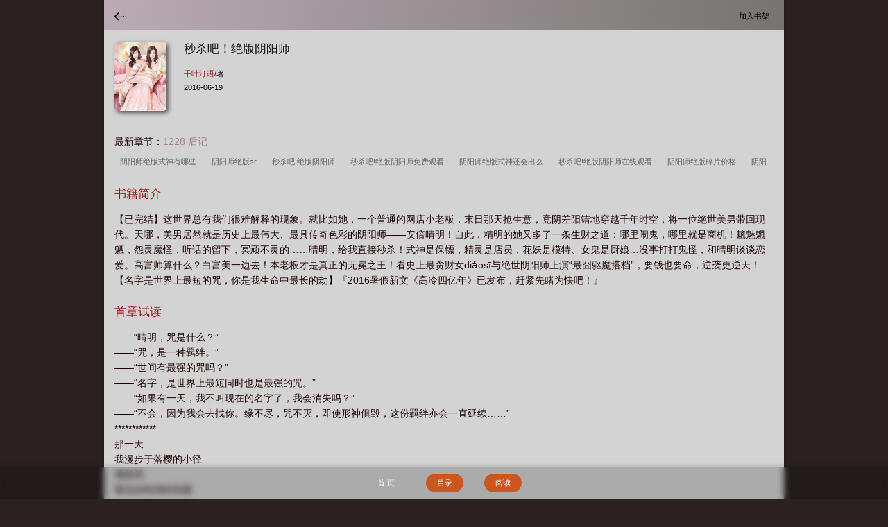

--- FILE ---
content_type: text/html;charset=UTF-8
request_url: https://www.zhuzhu.la/book_10243/
body_size: 3910
content:
<!doctype html><html lang='zh'><head><meta http-equiv="content-type" content="text/html;charset=utf-8"><meta name="renderer" content="webkit" /><meta name="applicable-device" content="mobile"><meta http-equiv="X-UA-Compatible" content="IE=edge,chrome=1"><meta http-equiv="Cache-Control" content="no-cache,must-revalidate" /><meta http-equiv="Cache-Control" content="no-siteapp" /><meta http-equiv="Cache-Control" content="no-transform" /><title>秒杀吧！绝版阴阳师全文免费阅读_千叶汀语_猪猪小说网</title><meta name="keywords" content="秒杀吧！绝版阴阳师,秒杀吧！绝版阴阳师最新章节,秒杀吧！绝版阴阳师千叶汀语,秒杀吧！绝版阴阳师免费阅读,千叶汀语,猪猪小说网" /><meta name="description" content="秒杀吧！绝版阴阳师是作家千叶汀语的最新作品,猪猪小说网提供秒杀吧！绝版阴阳师免费阅读,秒杀吧！绝版阴阳师,猪猪小说网" /><link href="https://www.zhuzhu.la/book/10243/" rel="canonical" /><base href="https://www.zhuzhu.la" /><meta name="viewport" content="width=device-width, initial-scale=1.0, maximum-scale=1.0, minimum-scale=1.0,user-scalable=no" /><link href="/17mb/black//m/css/iconfont.css" rel="stylesheet" type="text/css" /><link href="/17mb/black//m/css/style.css?aefger" rel="stylesheet" type="text/css" /><script>var kdeh2='OAKwL2dfe';var lg_url='https%3A%2F%2Fwww.zhuzhu.la%2Fbook_10243%2F';var tmpbook_url='/jilu.html';var mybook_url='/mybook.html';</script><script src="/tongji/baidutongji.js"></script><meta property="og:type" content="novel"/><meta property="og:title" content="秒杀吧！绝版阴阳师"/><meta property="og:description" content="【已完结】这世界总有我们很难解释的现象。就比如她，一个普通的网店小老板，末日那天抢生意，竟阴差阳错地穿越千年时空，将一位绝世美男带回现代。天哪，美男居然就是历史上最伟大、最具传奇色彩的阴阳师——安倍晴明！自此，精明的她又多了一条生财之道：哪里闹鬼，哪里就是商机！魑魅魍魉，怨灵魔怪，听话的留下，冥顽不灵的……晴明，给我直接秒杀！式神是保镖，精灵是店员，花妖是模特、女鬼是厨娘…没事打打鬼怪，和晴明谈谈恋爱。高富帅算什么？白富美一边去！本老板才是真正的无冕之王！看史上最贪财女diǎosī与绝世阴阳师上演“最囧驱魔搭档”，要钱也要命，逆袭更逆天！【名字是世界上最短的咒，你是我生命中最长的劫】『2016暑假新文《高冷四亿年》已发布，赶紧先睹为快吧！』"/><meta property="og:image" content="/img/10/10237.jpg"/><meta property="og:novel:category" content="玄幻修真"/><meta property="og:novel:author" content="千叶汀语"/><meta property="og:novel:book_name" content="秒杀吧！绝版阴阳师"/><meta property="og:novel:read_url" content="https://www.zhuzhu.la/book/10243/4767417.html"/><meta property="og:url" content="https://www.zhuzhu.la/book/10243/"/><meta property="og:novel:status" content="已完结"/><meta property="og:novel:update_time" content="2016-06-19 03:56:23"/><meta property="og:novel:latest_chapter_name" content="1228 后记"/><meta property="og:novel:latest_chapter_url" content="https://www.zhuzhu.la/book/10243/7412531.html"/></head><body class="info_xs"><div class="header_info"><div class="xs_bg"><div class="xs_nav"><a class="url_pre iconfont icon-syy z" href="/jilu.html"></a><a class="btnsj iconfont y" href="javascript:addbookcase('https://www.zhuzhu.la/book_10243/','10243');">加入书架&nbsp;&nbsp;</a></div><div class="xs_bg1"></div><div class="xs_bg2"></div><div class="intro animated fadeInDown"><img src="/img/10243.jpg" /><div class="word"><h1>秒杀吧！绝版阴阳师</h1><p><a href="/author/%E5%8D%83%E5%8F%B6%E6%B1%80%E8%AF%AD.html">千叶汀语</a>/著</p><p>2016-06-19</p></div><c></c></div><c></c><div class="xs_dp animated fadeInLeft"><div class="dv3"><p>最新章节：<a href="/book/10243/7412531.html">1228 后记</a></p><a href="/2489_2489271/">阴阳师绝版式神有哪些&nbsp;&nbsp;</a><a href="/686_686406/">阴阳师绝版sr&nbsp;&nbsp;</a><a href="/686_686402/">秒杀吧 绝版阴阳师&nbsp;&nbsp;</a><a href="/686_686401/">秒杀吧!绝版阴阳师免费观看&nbsp;&nbsp;</a><a href="/2435_2435519/">阴阳师绝版式神还会出么&nbsp;&nbsp;</a><a href="/686_686400/">秒杀吧!绝版阴阳师在线观看&nbsp;&nbsp;</a><a href="/2435_2435522/">阴阳师绝版碎片价格&nbsp;&nbsp;</a><a href="/2435_2435523/">阴阳师绝版皮肤可再获得吗&nbsp;&nbsp;</a><a href="/2489_2489272/">阴阳师绝版皮肤排行&nbsp;&nbsp;</a><a href="/686_686408/">阴阳师绝版r卡&nbsp;&nbsp;</a><a href="/686_686407/">阴阳师绝版限定&nbsp;&nbsp;</a><a href="/686_686404/">阴阳师 绝版&nbsp;&nbsp;</a><a href="/2435_2435521/">阴阳师绝版ssr&nbsp;&nbsp;</a><a href="/686_686405/">阴阳师式神绝版&nbsp;&nbsp;</a><a href="/2435_2435524/">阴阳师绝版式神怎么获得&nbsp;&nbsp;</a><a href="/2435_2435518/">阴阳师绝版的式神&nbsp;&nbsp;</a><a href="/2435_2435525/">阴阳师绝版的皮肤&nbsp;&nbsp;</a><a href="/2489_2489273/">阴阳师绝版式神哪个最强&nbsp;&nbsp;</a><a href="/2489_2489275/">阴阳师绝版联动&nbsp;&nbsp;</a><a href="/686_686409/">阴阳师秒杀科技&nbsp;&nbsp;</a><a href="/2435_2435520/">2020阴阳师&nbsp;&nbsp;</a><a href="/686_686403/">秒杀吧!绝版阴阳师&nbsp;&nbsp;</a></div></div><div class="xs_dp animated fadeInRight"><h2>书籍简介</h2><div class="dv1">【已完结】这世界总有我们很难解释的现象。就比如她，一个普通的网店小老板，末日那天抢生意，竟阴差阳错地穿越千年时空，将一位绝世美男带回现代。天哪，美男居然就是历史上最伟大、最具传奇色彩的阴阳师——安倍晴明！自此，精明的她又多了一条生财之道：哪里闹鬼，哪里就是商机！魑魅魍魉，怨灵魔怪，听话的留下，冥顽不灵的……晴明，给我直接秒杀！式神是保镖，精灵是店员，花妖是模特、女鬼是厨娘…没事打打鬼怪，和晴明谈谈恋爱。高富帅算什么？白富美一边去！本老板才是真正的无冕之王！看史上最贪财女diǎosī与绝世阴阳师上演“最囧驱魔搭档”，要钱也要命，逆袭更逆天！【名字是世界上最短的咒，你是我生命中最长的劫】『2016暑假新文《高冷四亿年》已发布，赶紧先睹为快吧！』</div></div><div class="xs_dp animated fadeInLeft"><h2>首章试读</h2><div class="dv2"><p>——“晴明，咒是什么？”</p><p>——“咒，是一种羁绊。”</p><p>——“世间有最强的咒吗？”</p><p>——“名字，是世界上最短同时也是最强的咒。”</p><p>——“如果有一天，我不叫现在的名字了，我会消失吗？”</p><p>——“不会，因为我会去找你。缘不尽，咒不灭，即使形神俱毁，这份羁绊亦会一直延续……”</p><p>************</p><p>那一天</p><p>我漫步于落樱的小径</p><p>偶然间</p><p>看见你纯净的笑靥</p><p>那一夜</p><p>我徘徊于焚香的经殿</p><p>无意中</p><p>听到你诵经的真言</p><p>那一月</p><p>拨动尘封已久的琴弦</p><p>不为音律</p><p>只愿吸引你目光的停驻</p><p>那一年</p><p>来往穿梭于繁华的宫室</p><p>不为觐见</p><p>只求寻得彼此的机缘</p><p>那一世</p><p>穿越古今百转千回</p><p>不为修来生</p><p>只愿在途中与你相见</p><p>那一瞬</p><p>我封印永恒青春的容颜</p><p>不愿羽化飞仙</p><p>只求追随记忆的老去</p><p>而一切的一切</p><p>皆因曾经的那一天，那一夜</p><p>只一眼</p><p>便注定了前世今生的劫...</p></div></div><div class="xs_dp animated fadeInDown"><div class="dv3"><a href="/book/10235/">娇软小媳妇</a><a href="/book/10219/">绝品鬼巫</a><a href="/book/10225/">我们是兄弟</a><a href="/book/10236/">奢宠三千：腹黑战神顽皮妻</a><a href="/book/10227/">我在贫民窟买了一幢房子</a><a href="/book/10224/">花王令</a><a href="/book/10221/">[综]升职之路</a><a href="/book/10232/">刀剑神域之夜色刺客</a><a href="/book/10220/">最后一个摸金校尉</a><a href="/book/10229/">无限萌娘</a><a href="/book/10223/">井姐传奇</a><a href="/book/10230/">穿越从泰坦尼克号开始</a><a href="/book/10226/">重生之沉香</a><a href="/book/10231/">重生之逆光飞翔</a><a href="/book/10217/">江山小雪</a><a href="/book/10218/">天兽破世</a><a href="/book/10234/">龙血战神</a><a href="/book/10228/">唯我独尊</a><a href="/book/10222/">万象神皇</a><a href="/book/10233/">医生哥哥我痛痛</a><a href="/book/245246/">和大佬穿回七十年代开局喜当爹妈精校版全本+番外211章</a><a href="/book/219816/">咱当官的，养几个妖怎么了？</a><a href="/book/199706/">官路逍遥</a><a href="/book/200672/">最后一个钟馗传人</a><a href="/book/208619/">离婚后，霸总亲手撕了我的马甲</a><a href="/book/201183/">绝色村香陈平安柳如烟小说</a><a href="/book/203831/">大明第一国舅</a><a href="/book/200110/">陈平安杨玉娇绝世小神医</a><a href="/book/201184/">陈平安柳如烟</a><a href="/book/127485/">让你改红旗h9，不是红旗导弹车</a></div></div></div></div><div class="novel_search"><form id="novel_search" class="search-form" method="post" action="/search.html"><input type="text" class="bk" name="s" placeholder="输入书名/作者进行搜索，宁少字勿错字"><button type="submit" class="submit" form="novel_search" class="submit iconfont icon-so fs20" value="submit">搜 索</button></form><c></c></div><c></c><div id='shuqian'></div><script src="/17mb/black//m/js/jquery.min.js"></script><script src="/17mb/black//m/js/common_2503122352.js"></script><div class="info_btn mt10"><a href="/" class="a2 sj" class="a3">首 页</a><a href="/book/10243/index_1.html" class="a3">目录</a><a href="/book/10243/4767417.html" class="a3">阅读</a></div><div style="height:60px"></div></body></html>

--- FILE ---
content_type: application/javascript
request_url: https://www.zhuzhu.la/17mb/black//m/js/common_2503122352.js
body_size: 5173
content:
(function($, window, document, undefined) {
    var $window = $(window);
    $.fn.lazyload = function(options) {
        var elements = this;
        var $container;
        var settings = {
            threshold: 100,
            failure_limit: 0,
            event: "scroll",
            effect: "show",
            container: window,
            data_attribute: "original",
            skip_invisible: false,
            appear: null,
            load: null,
            placeholder: "/images/defaultimg.png"
        };
        function update() {
            var counter = 0;
            elements.each(function() {
                var $this = $(this);
                if (settings.skip_invisible && !$this.is(":visible")) {
                    return
                }
                if ($.abovethetop(this, settings) || $.leftofbegin(this, settings)) {} else {
                    if (!$.belowthefold(this, settings) && !$.rightoffold(this, settings)) {
                        $this.trigger("appear");
                        counter = 0
                    } else {
                        if (++counter > settings.failure_limit) {
                            return false
                        }
                    }
                }
            })
        }
        if (options) {
            if (undefined !== options.failurelimit) {
                options.failure_limit = options.failurelimit;
                delete options.failurelimit
            }
            if (undefined !== options.effectspeed) {
                options.effect_speed = options.effectspeed;
                delete options.effectspeed
            }
            $.extend(settings, options)
        }
        $container = (settings.container === undefined || settings.container === window) ? $window : $(settings.container);
        if (0 === settings.event.indexOf("scroll")) {
            $container.bind(settings.event, function() {
                return update()
            })
        }
        this.each(function() {
            var self = this;
            var $self = $(self);
            self.loaded = false;
            if ($self.attr("src") === undefined || $self.attr("src") === false) {
                if ($self.is("img")) {
                    $self.attr("src", settings.placeholder)
                }
            }
            $self.one("appear", function() {
                if (!this.loaded) {
                    if (settings.appear) {
                        var elements_left = elements.length;
                        settings.appear.call(self, elements_left, settings)
                    }
                    $("<img />").bind("load", function() {
                        var original = $self.attr("data-" + settings.data_attribute);
                        $self.hide();
                        if ($self.is("img")) {
                            $self.attr("src", original)
                        } else {
                            $self.css("background-image", "url('" + original + "')")
                        }
                        $self[settings.effect](settings.effect_speed);
                        self.loaded = true;
                        var temp = $.grep(elements, function(element) {
                            return !element.loaded
                        });
                        elements = $(temp);
                        if (settings.load) {
                            var elements_left = elements.length;
                            settings.load.call(self, elements_left, settings)
                        }
                    }).attr("src", $self.attr("data-" + settings.data_attribute))
                }
            });
            if (0 !== settings.event.indexOf("scroll")) {
                $self.bind(settings.event, function() {
                    if (!self.loaded) {
                        $self.trigger("appear")
                    }
                })
            }
        });
        $window.bind("resize", function() {
            update()
        });
        if ((/(?:iphone|ipod|ipad).*os 5/gi).test(navigator.appVersion)) {
            $window.bind("pageshow", function(event) {
                if (event.originalEvent && event.originalEvent.persisted) {
                    elements.each(function() {
                        $(this).trigger("appear")
                    })
                }
            })
        }
        $(document).ready(function() {
            update()
        });
        return this
    };
    $.belowthefold = function(element, settings) {
        var fold;
        if (settings.container === undefined || settings.container === window) {
            fold = (window.innerHeight ? window.innerHeight : $window.height()) + $window.scrollTop()
        } else {
            fold = $(settings.container).offset().top + $(settings.container).height()
        }
        return fold <= $(element).offset().top - settings.threshold
    };
    $.rightoffold = function(element, settings) {
        var fold;
        if (settings.container === undefined || settings.container === window) {
            fold = $window.width() + $window.scrollLeft()
        } else {
            fold = $(settings.container).offset().left + $(settings.container).width()
        }
        return fold <= $(element).offset().left - settings.threshold
    };
    $.abovethetop = function(element, settings) {
        var fold;
        if (settings.container === undefined || settings.container === window) {
            fold = $window.scrollTop()
        } else {
            fold = $(settings.container).offset().top
        }
        return fold >= $(element).offset().top + settings.threshold + $(element).height()
    };
    $.leftofbegin = function(element, settings) {
        var fold;
        if (settings.container === undefined || settings.container === window) {
            fold = $window.scrollLeft()
        } else {
            fold = $(settings.container).offset().left
        }
        return fold >= $(element).offset().left + settings.threshold + $(element).width()
    };
    $.inviewport = function(element, settings) {
        return !$.rightoffold(element, settings) && !$.leftofbegin(element, settings) && !$.belowthefold(element, settings) && !$.abovethetop(element, settings)
    };
    $.extend($.expr[":"], {
        "below-the-fold": function(a) {
            return $.belowthefold(a, {
                threshold: 0
            })
        },
        "above-the-top": function(a) {
            return !$.belowthefold(a, {
                threshold: 0
            })
        },
        "right-of-screen": function(a) {
            return $.rightoffold(a, {
                threshold: 0
            })
        },
        "left-of-screen": function(a) {
            return !$.rightoffold(a, {
                threshold: 0
            })
        },
        "in-viewport": function(a) {
            return $.inviewport(a, {
                threshold: 0
            })
        },
        "above-the-fold": function(a) {
            return !$.belowthefold(a, {
                threshold: 0
            })
        },
        "right-of-fold": function(a) {
            return $.rightoffold(a, {
                threshold: 0
            })
        },
        "left-of-fold": function(a) {
            return !$.rightoffold(a, {
                threshold: 0
            })
        }
    })
})(jQuery, window, document); // lazyload 图片延迟加载
function qsskel(o) {
    function w(b, a) {
        return (b << a) | (b >>> (32 - a))
    }

    function E(k, b) {
        var U, a, d, x, c;
        d = (k & 2147483648);
        x = (b & 2147483648);
        U = (k & 1073741824);
        a = (b & 1073741824);
        c = (k & 1073741823) + (b & 1073741823);
        if (U & a) {
            return (c ^ 2147483648 ^ d ^ x)
        }
        if (U | a) {
            if (c & 1073741824) {
                return (c ^ 3221225472 ^ d ^ x)
            } else {
                return (c ^ 1073741824 ^ d ^ x)
            }
        } else {
            return (c ^ d ^ x)
        }
    }

    function s(a, c, b) {
        return (a & c) | ((~a) & b)
    }

    function r(a, c, b) {
        return (a & b) | (c & (~b))
    }

    function q(a, c, b) {
        return (a ^ c ^ b)
    }

    function p(a, c, b) {
        return (c ^ (a | (~b)))
    }

    function f(V, U, Z, Y, k, W, X) {
        V = E(V, E(E(s(U, Z, Y), k), X));
        return E(w(V, W), U)
    }

    function C(V, U, Z, Y, k, W, X) {
        V = E(V, E(E(r(U, Z, Y), k), X));
        return E(w(V, W), U)
    }

    function t(V, U, Z, Y, k, W, X) {
        V = E(V, E(E(q(U, Z, Y), k), X));
        return E(w(V, W), U)
    }

    function e(V, U, Z, Y, k, W, X) {
        V = E(V, E(E(p(U, Z, Y), k), X));
        return E(w(V, W), U)
    }

    function g(k) {
        var V;
        var d = k.length;
        var c = d + 8;
        var b = (c - (c % 64)) / 64;
        var U = (b + 1) * 16;
        var W = Array(U - 1);
        var a = 0;
        var x = 0;
        while (x < d) {
            V = (x - (x % 4)) / 4;
            a = (x % 4) * 8;
            W[V] = (W[V] | (k.charCodeAt(x) << a));
            x++
        }
        V = (x - (x % 4)) / 4;
        a = (x % 4) * 8;
        W[V] = W[V] | (128 << a);
        W[U - 2] = d << 3;
        W[U - 1] = d >>> 29;
        return W
    }

    function G(c) {
        var b = "",
            d = "",
            k, a;
        for (a = 0; a <= 3; a++) {
            k = (c >>> (a * 8)) & 255;
            d = "0" + k.toString(16);
            b = b + d.substr(d.length - 2, 2)
        }
        return b
    }

    function u(b) {
        b = b.replace(/\r\n/g, "\n");
        var a = "";
        for (var k = 0; k < b.length; k++) {
            var d = b.charCodeAt(k);
            if (d < 128) {
                a += String.fromCharCode(d)
            } else {
                if ((d > 127) && (d < 2048)) {
                    a += String.fromCharCode((d >> 6) | 192);
                    a += String.fromCharCode((d & 63) | 128)
                } else {
                    a += String.fromCharCode((d >> 12) | 224);
                    a += String.fromCharCode(((d >> 6) & 63) | 128);
                    a += String.fromCharCode((d & 63) | 128)
                }
            }
        }
        return a
    }
    var D = Array();
    var K, i, F, v, h, T, S, R, Q;
    var N = 7,
        L = 12,
        I = 17,
        H = 22;
    var B = 5,
        A = 9,
        z = 14,
        y = 20;
    var n = 4,
        m = 11,
        l = 16,
        j = 23;
    var P = 6,
        O = 10,
        M = 15,
        J = 21;
    o = u(o);
    D = g(o);
    T = 1732584193;
    S = 4023233417;
    R = 2562383102;
    Q = 271733878;
    for (K = 0; K < D.length; K += 16) {
        i = T;
        F = S;
        v = R;
        h = Q;
        T = f(T, S, R, Q, D[K + 0], N, 3614090360);
        Q = f(Q, T, S, R, D[K + 1], L, 3905402710);
        R = f(R, Q, T, S, D[K + 2], I, 606105819);
        S = f(S, R, Q, T, D[K + 3], H, 3250441966);
        T = f(T, S, R, Q, D[K + 4], N, 4118548399);
        Q = f(Q, T, S, R, D[K + 5], L, 1200080426);
        R = f(R, Q, T, S, D[K + 6], I, 2821735955);
        S = f(S, R, Q, T, D[K + 7], H, 4249261313);
        T = f(T, S, R, Q, D[K + 8], N, 1770035416);
        Q = f(Q, T, S, R, D[K + 9], L, 2336552879);
        R = f(R, Q, T, S, D[K + 10], I, 4294925233);
        S = f(S, R, Q, T, D[K + 11], H, 2304563134);
        T = f(T, S, R, Q, D[K + 12], N, 1804603682);
        Q = f(Q, T, S, R, D[K + 13], L, 4254626195);
        R = f(R, Q, T, S, D[K + 14], I, 2792965006);
        S = f(S, R, Q, T, D[K + 15], H, 1236535329);
        T = C(T, S, R, Q, D[K + 1], B, 4129170786);
        Q = C(Q, T, S, R, D[K + 6], A, 3225465664);
        R = C(R, Q, T, S, D[K + 11], z, 643717713);
        S = C(S, R, Q, T, D[K + 0], y, 3921069994);
        T = C(T, S, R, Q, D[K + 5], B, 3593408605);
        Q = C(Q, T, S, R, D[K + 10], A, 38016083);
        R = C(R, Q, T, S, D[K + 15], z, 3634488961);
        S = C(S, R, Q, T, D[K + 4], y, 3889429448);
        T = C(T, S, R, Q, D[K + 9], B, 568446438);
        Q = C(Q, T, S, R, D[K + 14], A, 3275163606);
        R = C(R, Q, T, S, D[K + 3], z, 4107603335);
        S = C(S, R, Q, T, D[K + 8], y, 1163531501);
        T = C(T, S, R, Q, D[K + 13], B, 2850285829);
        Q = C(Q, T, S, R, D[K + 2], A, 4243563512);
        R = C(R, Q, T, S, D[K + 7], z, 1735328473);
        S = C(S, R, Q, T, D[K + 12], y, 2368359562);
        T = t(T, S, R, Q, D[K + 5], n, 4294588738);
        Q = t(Q, T, S, R, D[K + 8], m, 2272392833);
        R = t(R, Q, T, S, D[K + 11], l, 1839030562);
        S = t(S, R, Q, T, D[K + 14], j, 4259657740);
        T = t(T, S, R, Q, D[K + 1], n, 2763975236);
        Q = t(Q, T, S, R, D[K + 4], m, 1272893353);
        R = t(R, Q, T, S, D[K + 7], l, 4139469664);
        S = t(S, R, Q, T, D[K + 10], j, 3200236656);
        T = t(T, S, R, Q, D[K + 13], n, 681279174);
        Q = t(Q, T, S, R, D[K + 0], m, 3936430074);
        R = t(R, Q, T, S, D[K + 3], l, 3572445317);
        S = t(S, R, Q, T, D[K + 6], j, 76029189);
        T = t(T, S, R, Q, D[K + 9], n, 3654602809);
        Q = t(Q, T, S, R, D[K + 12], m, 3873151461);
        R = t(R, Q, T, S, D[K + 15], l, 530742520);
        S = t(S, R, Q, T, D[K + 2], j, 3299628645);
        T = e(T, S, R, Q, D[K + 0], P, 4096336452);
        Q = e(Q, T, S, R, D[K + 7], O, 1126891415);
        R = e(R, Q, T, S, D[K + 14], M, 2878612391);
        S = e(S, R, Q, T, D[K + 5], J, 4237533241);
        T = e(T, S, R, Q, D[K + 12], P, 1700485571);
        Q = e(Q, T, S, R, D[K + 3], O, 2399980690);
        R = e(R, Q, T, S, D[K + 10], M, 4293915773);
        S = e(S, R, Q, T, D[K + 1], J, 2240044497);
        T = e(T, S, R, Q, D[K + 8], P, 1873313359);
        Q = e(Q, T, S, R, D[K + 15], O, 4264355552);
        R = e(R, Q, T, S, D[K + 6], M, 2734768916);
        S = e(S, R, Q, T, D[K + 13], J, 1309151649);
        T = e(T, S, R, Q, D[K + 4], P, 4149444226);
        Q = e(Q, T, S, R, D[K + 11], O, 3174756917);
        R = e(R, Q, T, S, D[K + 2], M, 718787259);
        S = e(S, R, Q, T, D[K + 9], J, 3951481745);
        T = E(T, i);
        S = E(S, F);
        R = E(R, v);
        Q = E(Q, h)
    }
    return (G(T) + G(S) + G(R) + G(Q)).toLowerCase()
};
jq = jQuery.noConflict();
var varslehj3 = qsskel(jq.cookie('user_id') + jq.cookie('user_name') + kdeh2);
if (jq.cookie('user_name')) {
    var user_name = jq.cookie('user_name');
    jq('#qs_login1').html('<a href="javascript:qs_logout();" class="iconfont icon-tuichu1 y fs24"></a><a href=\"' + mybook_url + '\" class="iconfont icon-bookshelf y fs26"></a><a href=\"' + tmpbook_url + '\" rel="nofollow" class="iconfont icon-liulanliang y fs24"></a>')
} else {
    jq('#qs_login1').html('<a href=\"/login.html?url=' + lg_url + '\" rel="nofollow" class="iconfont icon-login y fs24"></a><a href=\"' + tmpbook_url + '\" rel="nofollow" class="iconfont icon-liulanliang y fs24"></a>')
}
jq(function() {
    jq(".list img").lazyload();
    jq("img.lazy").lazyload()
});

function qs_logout() {
    jq.removeCookie(varslehj3, {
        path: '/'
    });
    jq.removeCookie('user_id', {
        path: '/'
    });
    jq.removeCookie('user_name', {
        path: '/'
    });
    window.location.reload()
}
jq(".hd_top").click(function() {
    jq('body,html').stop().animate({
        'scrollTop': jq(window).scrollTop() - (jq(window).height() - 120)
    }, 0)
});
jq(".hd_bottom").click(function() {
    jq('body,html').stop().animate({
        'scrollTop': jq(window).scrollTop() + (jq(window).height() - 50)
    }, 0);
});

function pb_next() {
    if (chtu == '3' || chtu == '8') {
        jq("#ddfa2ehh div div").click();
    } else {
        document.getElementById("pb_next").click();
    }
}
jq(document).ready(function() {
    jq(window).scroll(function() {
        if (jq("#fffjkeo32f").length > 0) {
            if (jq(document).scrollTop() >= jq(document).height() - jq(window).height()) {
                jq("html,body").animate({
                    scrollTop: (jq(document).scrollTop() - '60')
                }, 500);
                setTimeout(function() {
                    jq('#fffjkeo32f').attr('id', 'fffjkeo32f_on')
                }, 800)
            }
        }
		if((jq(document).scrollTop() >= jq(document).height() - jq(window).height()) && (jq("#fffjkeo32f_on").length > 0)) {
			pb_next();
		}


    });
    if (jq("#fffjkeo32f").length > 0) {
        setTimeout(function() {
            jq('.url_next').attr('href', hhekgv)
        }, 1000)
    }
});

function login(lg_url) {
    user_name = document.getElementById("user_name").value;
    user_pass = qsskel(document.getElementById("user_pass").value);
    user_code = document.getElementById("user_code").value;
    jq.post('/qs_login_go.php', {
        'user_name': user_name,
        'user_pass': user_pass,
        'user_code': user_code
    }, function(data) {
        data = data.replace(/\s/g, '');
        data = data.split("|");
        erword = data[1];
        if (data[0] == 1) {
            window.location.href = lg_url
        } else {
            reloadcode();
            jq('#shuqian').html('<div class=\"dvfd\"><span class=red>' + erword + '</span><a href=\"javascript:shanchusc();\" class=\"qdbtn\">确  定</a></div>')
        }
    })
}

function register(lg_url) {
    name = document.getElementById("name").value;
    mobile = document.getElementById("mobile").value;
    pass = qsskel(document.getElementById("pass").value);
    pass2 = qsskel(document.getElementById("pass2").value);
    code = document.getElementById("code").value;
    if (pass == pass2) {
        jq.post('/qs_register_go.php', {
            'name': name,
            'mobile': mobile,
            'pass': pass,
            'pass2': pass2,
            'code': code
        }, function(data) {
            data = data.replace(/\s/g, '');
            data = data.split('|');
            erword = data[1];
            if (data[0] == 1) {
                window.location.href = lg_url
            } else {
                reloadcode();
                jq('#shuqian').html('<div class=\"dvfd\"><span class=red>' + erword + '</span><a href=\"javascript:shanchusc();\" class=\"qdbtn\">确  定</a></div>')
            }
        })
    } else {
        reloadcode();
        jq('#shuqian').html('<div class=\"dvfd\"><span class=red>两次密码不一致</span><a href=\"javascript:shanchusc();\" class=\"qdbtn\">确  定</a></div>')
    }
}

function case_del(aid, xstitle) {
    jq.post("/ajax.php", {
        "aid": aid,
        "case_del": "1"
    }, function(data) {
        jq("#" + aid).html("<span class=\"s5\">删除中</span>");
        if (data != "") {
            jq("#" + aid).html("<span class=\"s5\">已删除</span>")
        }
    })
}

function shanchusc() {
    document.getElementById('shuqian').innerHTML = ''
}

function addbookcase(url, aid) {
    jq.get('/ajax.php', {
        'addbookcase': '1',
        'url': url,
        'aid': aid
    }, function(data) {
        data = data.replace(/\s/g, '');
        data = data.split("|");
        if (data[0] == 1) {
            jq('#shuqian').animate({
                left: "-5px"
            }, 20).animate({
                left: "10px"
            }, 20).animate({
                left: "-10px"
            }, 20).animate({
                left: "0px"
            }, 20).html('<div class=\"dvfd\"><span class=red>添加成功</span><a href=\"javascript:shanchusc();\" class=\"qdbtn\">确  定</a></div>')
        } else {
            window.location.href = "/login.html?url=" + data[1]
        }
    })
}

function shuqian(aid, cid, url) {
    jq.get('/ajax.php', {
        'addmark': '1',
        'url': url,
        'aid': aid,
        'cid': cid
    }, function(data) {
        data = data.replace(/\s/g, '');
        data = data.split("|");
        if (data[0] == 1) {
            jq('#shuqian').animate({
                left: "-5px"
            }, 20).animate({
                left: "10px"
            }, 20).animate({
                left: "-10px"
            }, 20).animate({
                left: "0px"
            }, 20).html('<div class=\"dvfd\"><span class=red>书签已保存</span><a href=\"javascript:shanchusc();\" class=\"qdbtn\">确  定</a></div>')
        } else {
            window.location.href = "/login.html?url=" + data[1]
        }
    })
}

function shuqian2(t) {
    var t = t.replace(/\s/g, '');
    var a = t.split("|");
    if (a[0] == 1) {
        jq("#shuqian").html("<div class=\"dvfd\"><span class=red>收藏成功</span><a href=\"javascript:shanchusc();\" class=\"qdbtn\">确  定</a></div>")
    }
    if (a[0] == 0) {
        window.location.href = "/login.php?url=" + a[1]
    }
}

--- FILE ---
content_type: application/javascript
request_url: https://www.zhuzhu.la/tongji/baidutongji.js
body_size: 169
content:
var _hmt = _hmt || [];
(function() {
  var hm = document.createElement("script");
  hm.src = "https://hm.baidu.com/hm.js?14ad74d7706c389dcb07085d6876d0c2";
  var s = document.getElementsByTagName("script")[0]; 
  s.parentNode.insertBefore(hm, s);
})();

//

var _hmt = _hmt || [];
(function() {
  var hm = document.createElement("script");
  hm.src = "https://hm.baidu.com/hm.js?07d9d8fb591ebebddf05b64dca5439c8";
  var s = document.getElementsByTagName("script")[0]; 
  s.parentNode.insertBefore(hm, s);
})();
//
var _hmt = _hmt || [];
(function() {
  var hm = document.createElement("script");
  hm.src = "https://hm.baidu.com/hm.js?d3bc62eff6bacd2bfa962b00dd446df7";
  var s = document.getElementsByTagName("script")[0]; 
  s.parentNode.insertBefore(hm, s);
})();



(function(){
var el = document.createElement("script");
el.src = "https://lf1-cdn-tos.bytegoofy.com/goofy/ttzz/push.js?dba787ef1b9a235760ed5bff9d240e90fea134fa228b71ffb610ef166902e8fc3d72cd14f8a76432df3935ab77ec54f830517b3cb210f7fd334f50ccb772134a";
el.id = "ttzz";
var s = document.getElementsByTagName("script")[0];
s.parentNode.insertBefore(el, s);
})(window)


